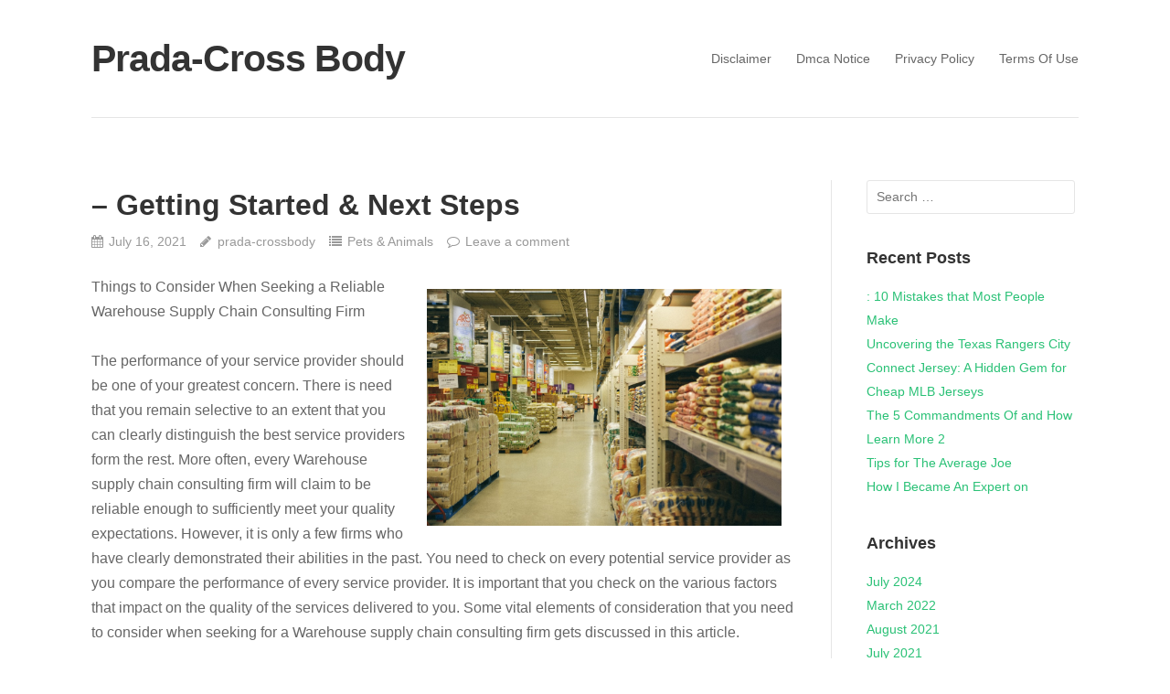

--- FILE ---
content_type: text/html; charset=UTF-8
request_url: http://www.prada-crossbody.us/getting-started-next-steps-24/
body_size: 10245
content:
<!DOCTYPE html>
<html lang="en-US">
<head>
<meta charset="UTF-8">
<link rel="profile" href="http://gmpg.org/xfn/11">
<link rel="pingback" href="http://www.prada-crossbody.us/xmlrpc.php">

<title>&#8211; Getting Started &amp; Next Steps &#8211; Prada-Cross Body</title>
<meta name='robots' content='max-image-preview:large' />
<link rel="alternate" type="application/rss+xml" title="Prada-Cross Body &raquo; Feed" href="http://www.prada-crossbody.us/feed/" />
<link rel="alternate" type="application/rss+xml" title="Prada-Cross Body &raquo; Comments Feed" href="http://www.prada-crossbody.us/comments/feed/" />
<link rel="alternate" type="application/rss+xml" title="Prada-Cross Body &raquo; &#8211; Getting Started &amp; Next Steps Comments Feed" href="http://www.prada-crossbody.us/getting-started-next-steps-24/feed/" />
<script type="text/javascript">
window._wpemojiSettings = {"baseUrl":"https:\/\/s.w.org\/images\/core\/emoji\/14.0.0\/72x72\/","ext":".png","svgUrl":"https:\/\/s.w.org\/images\/core\/emoji\/14.0.0\/svg\/","svgExt":".svg","source":{"concatemoji":"http:\/\/www.prada-crossbody.us\/wp-includes\/js\/wp-emoji-release.min.js?ver=6.2.8"}};
/*! This file is auto-generated */
!function(e,a,t){var n,r,o,i=a.createElement("canvas"),p=i.getContext&&i.getContext("2d");function s(e,t){p.clearRect(0,0,i.width,i.height),p.fillText(e,0,0);e=i.toDataURL();return p.clearRect(0,0,i.width,i.height),p.fillText(t,0,0),e===i.toDataURL()}function c(e){var t=a.createElement("script");t.src=e,t.defer=t.type="text/javascript",a.getElementsByTagName("head")[0].appendChild(t)}for(o=Array("flag","emoji"),t.supports={everything:!0,everythingExceptFlag:!0},r=0;r<o.length;r++)t.supports[o[r]]=function(e){if(p&&p.fillText)switch(p.textBaseline="top",p.font="600 32px Arial",e){case"flag":return s("\ud83c\udff3\ufe0f\u200d\u26a7\ufe0f","\ud83c\udff3\ufe0f\u200b\u26a7\ufe0f")?!1:!s("\ud83c\uddfa\ud83c\uddf3","\ud83c\uddfa\u200b\ud83c\uddf3")&&!s("\ud83c\udff4\udb40\udc67\udb40\udc62\udb40\udc65\udb40\udc6e\udb40\udc67\udb40\udc7f","\ud83c\udff4\u200b\udb40\udc67\u200b\udb40\udc62\u200b\udb40\udc65\u200b\udb40\udc6e\u200b\udb40\udc67\u200b\udb40\udc7f");case"emoji":return!s("\ud83e\udef1\ud83c\udffb\u200d\ud83e\udef2\ud83c\udfff","\ud83e\udef1\ud83c\udffb\u200b\ud83e\udef2\ud83c\udfff")}return!1}(o[r]),t.supports.everything=t.supports.everything&&t.supports[o[r]],"flag"!==o[r]&&(t.supports.everythingExceptFlag=t.supports.everythingExceptFlag&&t.supports[o[r]]);t.supports.everythingExceptFlag=t.supports.everythingExceptFlag&&!t.supports.flag,t.DOMReady=!1,t.readyCallback=function(){t.DOMReady=!0},t.supports.everything||(n=function(){t.readyCallback()},a.addEventListener?(a.addEventListener("DOMContentLoaded",n,!1),e.addEventListener("load",n,!1)):(e.attachEvent("onload",n),a.attachEvent("onreadystatechange",function(){"complete"===a.readyState&&t.readyCallback()})),(e=t.source||{}).concatemoji?c(e.concatemoji):e.wpemoji&&e.twemoji&&(c(e.twemoji),c(e.wpemoji)))}(window,document,window._wpemojiSettings);
</script>
<style type="text/css">
img.wp-smiley,
img.emoji {
	display: inline !important;
	border: none !important;
	box-shadow: none !important;
	height: 1em !important;
	width: 1em !important;
	margin: 0 0.07em !important;
	vertical-align: -0.1em !important;
	background: none !important;
	padding: 0 !important;
}
</style>
	<link rel='stylesheet' id='wp-block-library-css' href='http://www.prada-crossbody.us/wp-includes/css/dist/block-library/style.min.css?ver=6.2.8' type='text/css' media='all' />
<link rel='stylesheet' id='classic-theme-styles-css' href='http://www.prada-crossbody.us/wp-includes/css/classic-themes.min.css?ver=6.2.8' type='text/css' media='all' />
<style id='global-styles-inline-css' type='text/css'>
body{--wp--preset--color--black: #000000;--wp--preset--color--cyan-bluish-gray: #abb8c3;--wp--preset--color--white: #ffffff;--wp--preset--color--pale-pink: #f78da7;--wp--preset--color--vivid-red: #cf2e2e;--wp--preset--color--luminous-vivid-orange: #ff6900;--wp--preset--color--luminous-vivid-amber: #fcb900;--wp--preset--color--light-green-cyan: #7bdcb5;--wp--preset--color--vivid-green-cyan: #00d084;--wp--preset--color--pale-cyan-blue: #8ed1fc;--wp--preset--color--vivid-cyan-blue: #0693e3;--wp--preset--color--vivid-purple: #9b51e0;--wp--preset--gradient--vivid-cyan-blue-to-vivid-purple: linear-gradient(135deg,rgba(6,147,227,1) 0%,rgb(155,81,224) 100%);--wp--preset--gradient--light-green-cyan-to-vivid-green-cyan: linear-gradient(135deg,rgb(122,220,180) 0%,rgb(0,208,130) 100%);--wp--preset--gradient--luminous-vivid-amber-to-luminous-vivid-orange: linear-gradient(135deg,rgba(252,185,0,1) 0%,rgba(255,105,0,1) 100%);--wp--preset--gradient--luminous-vivid-orange-to-vivid-red: linear-gradient(135deg,rgba(255,105,0,1) 0%,rgb(207,46,46) 100%);--wp--preset--gradient--very-light-gray-to-cyan-bluish-gray: linear-gradient(135deg,rgb(238,238,238) 0%,rgb(169,184,195) 100%);--wp--preset--gradient--cool-to-warm-spectrum: linear-gradient(135deg,rgb(74,234,220) 0%,rgb(151,120,209) 20%,rgb(207,42,186) 40%,rgb(238,44,130) 60%,rgb(251,105,98) 80%,rgb(254,248,76) 100%);--wp--preset--gradient--blush-light-purple: linear-gradient(135deg,rgb(255,206,236) 0%,rgb(152,150,240) 100%);--wp--preset--gradient--blush-bordeaux: linear-gradient(135deg,rgb(254,205,165) 0%,rgb(254,45,45) 50%,rgb(107,0,62) 100%);--wp--preset--gradient--luminous-dusk: linear-gradient(135deg,rgb(255,203,112) 0%,rgb(199,81,192) 50%,rgb(65,88,208) 100%);--wp--preset--gradient--pale-ocean: linear-gradient(135deg,rgb(255,245,203) 0%,rgb(182,227,212) 50%,rgb(51,167,181) 100%);--wp--preset--gradient--electric-grass: linear-gradient(135deg,rgb(202,248,128) 0%,rgb(113,206,126) 100%);--wp--preset--gradient--midnight: linear-gradient(135deg,rgb(2,3,129) 0%,rgb(40,116,252) 100%);--wp--preset--duotone--dark-grayscale: url('#wp-duotone-dark-grayscale');--wp--preset--duotone--grayscale: url('#wp-duotone-grayscale');--wp--preset--duotone--purple-yellow: url('#wp-duotone-purple-yellow');--wp--preset--duotone--blue-red: url('#wp-duotone-blue-red');--wp--preset--duotone--midnight: url('#wp-duotone-midnight');--wp--preset--duotone--magenta-yellow: url('#wp-duotone-magenta-yellow');--wp--preset--duotone--purple-green: url('#wp-duotone-purple-green');--wp--preset--duotone--blue-orange: url('#wp-duotone-blue-orange');--wp--preset--font-size--small: 13px;--wp--preset--font-size--medium: 20px;--wp--preset--font-size--large: 36px;--wp--preset--font-size--x-large: 42px;--wp--preset--spacing--20: 0.44rem;--wp--preset--spacing--30: 0.67rem;--wp--preset--spacing--40: 1rem;--wp--preset--spacing--50: 1.5rem;--wp--preset--spacing--60: 2.25rem;--wp--preset--spacing--70: 3.38rem;--wp--preset--spacing--80: 5.06rem;--wp--preset--shadow--natural: 6px 6px 9px rgba(0, 0, 0, 0.2);--wp--preset--shadow--deep: 12px 12px 50px rgba(0, 0, 0, 0.4);--wp--preset--shadow--sharp: 6px 6px 0px rgba(0, 0, 0, 0.2);--wp--preset--shadow--outlined: 6px 6px 0px -3px rgba(255, 255, 255, 1), 6px 6px rgba(0, 0, 0, 1);--wp--preset--shadow--crisp: 6px 6px 0px rgba(0, 0, 0, 1);}:where(.is-layout-flex){gap: 0.5em;}body .is-layout-flow > .alignleft{float: left;margin-inline-start: 0;margin-inline-end: 2em;}body .is-layout-flow > .alignright{float: right;margin-inline-start: 2em;margin-inline-end: 0;}body .is-layout-flow > .aligncenter{margin-left: auto !important;margin-right: auto !important;}body .is-layout-constrained > .alignleft{float: left;margin-inline-start: 0;margin-inline-end: 2em;}body .is-layout-constrained > .alignright{float: right;margin-inline-start: 2em;margin-inline-end: 0;}body .is-layout-constrained > .aligncenter{margin-left: auto !important;margin-right: auto !important;}body .is-layout-constrained > :where(:not(.alignleft):not(.alignright):not(.alignfull)){max-width: var(--wp--style--global--content-size);margin-left: auto !important;margin-right: auto !important;}body .is-layout-constrained > .alignwide{max-width: var(--wp--style--global--wide-size);}body .is-layout-flex{display: flex;}body .is-layout-flex{flex-wrap: wrap;align-items: center;}body .is-layout-flex > *{margin: 0;}:where(.wp-block-columns.is-layout-flex){gap: 2em;}.has-black-color{color: var(--wp--preset--color--black) !important;}.has-cyan-bluish-gray-color{color: var(--wp--preset--color--cyan-bluish-gray) !important;}.has-white-color{color: var(--wp--preset--color--white) !important;}.has-pale-pink-color{color: var(--wp--preset--color--pale-pink) !important;}.has-vivid-red-color{color: var(--wp--preset--color--vivid-red) !important;}.has-luminous-vivid-orange-color{color: var(--wp--preset--color--luminous-vivid-orange) !important;}.has-luminous-vivid-amber-color{color: var(--wp--preset--color--luminous-vivid-amber) !important;}.has-light-green-cyan-color{color: var(--wp--preset--color--light-green-cyan) !important;}.has-vivid-green-cyan-color{color: var(--wp--preset--color--vivid-green-cyan) !important;}.has-pale-cyan-blue-color{color: var(--wp--preset--color--pale-cyan-blue) !important;}.has-vivid-cyan-blue-color{color: var(--wp--preset--color--vivid-cyan-blue) !important;}.has-vivid-purple-color{color: var(--wp--preset--color--vivid-purple) !important;}.has-black-background-color{background-color: var(--wp--preset--color--black) !important;}.has-cyan-bluish-gray-background-color{background-color: var(--wp--preset--color--cyan-bluish-gray) !important;}.has-white-background-color{background-color: var(--wp--preset--color--white) !important;}.has-pale-pink-background-color{background-color: var(--wp--preset--color--pale-pink) !important;}.has-vivid-red-background-color{background-color: var(--wp--preset--color--vivid-red) !important;}.has-luminous-vivid-orange-background-color{background-color: var(--wp--preset--color--luminous-vivid-orange) !important;}.has-luminous-vivid-amber-background-color{background-color: var(--wp--preset--color--luminous-vivid-amber) !important;}.has-light-green-cyan-background-color{background-color: var(--wp--preset--color--light-green-cyan) !important;}.has-vivid-green-cyan-background-color{background-color: var(--wp--preset--color--vivid-green-cyan) !important;}.has-pale-cyan-blue-background-color{background-color: var(--wp--preset--color--pale-cyan-blue) !important;}.has-vivid-cyan-blue-background-color{background-color: var(--wp--preset--color--vivid-cyan-blue) !important;}.has-vivid-purple-background-color{background-color: var(--wp--preset--color--vivid-purple) !important;}.has-black-border-color{border-color: var(--wp--preset--color--black) !important;}.has-cyan-bluish-gray-border-color{border-color: var(--wp--preset--color--cyan-bluish-gray) !important;}.has-white-border-color{border-color: var(--wp--preset--color--white) !important;}.has-pale-pink-border-color{border-color: var(--wp--preset--color--pale-pink) !important;}.has-vivid-red-border-color{border-color: var(--wp--preset--color--vivid-red) !important;}.has-luminous-vivid-orange-border-color{border-color: var(--wp--preset--color--luminous-vivid-orange) !important;}.has-luminous-vivid-amber-border-color{border-color: var(--wp--preset--color--luminous-vivid-amber) !important;}.has-light-green-cyan-border-color{border-color: var(--wp--preset--color--light-green-cyan) !important;}.has-vivid-green-cyan-border-color{border-color: var(--wp--preset--color--vivid-green-cyan) !important;}.has-pale-cyan-blue-border-color{border-color: var(--wp--preset--color--pale-cyan-blue) !important;}.has-vivid-cyan-blue-border-color{border-color: var(--wp--preset--color--vivid-cyan-blue) !important;}.has-vivid-purple-border-color{border-color: var(--wp--preset--color--vivid-purple) !important;}.has-vivid-cyan-blue-to-vivid-purple-gradient-background{background: var(--wp--preset--gradient--vivid-cyan-blue-to-vivid-purple) !important;}.has-light-green-cyan-to-vivid-green-cyan-gradient-background{background: var(--wp--preset--gradient--light-green-cyan-to-vivid-green-cyan) !important;}.has-luminous-vivid-amber-to-luminous-vivid-orange-gradient-background{background: var(--wp--preset--gradient--luminous-vivid-amber-to-luminous-vivid-orange) !important;}.has-luminous-vivid-orange-to-vivid-red-gradient-background{background: var(--wp--preset--gradient--luminous-vivid-orange-to-vivid-red) !important;}.has-very-light-gray-to-cyan-bluish-gray-gradient-background{background: var(--wp--preset--gradient--very-light-gray-to-cyan-bluish-gray) !important;}.has-cool-to-warm-spectrum-gradient-background{background: var(--wp--preset--gradient--cool-to-warm-spectrum) !important;}.has-blush-light-purple-gradient-background{background: var(--wp--preset--gradient--blush-light-purple) !important;}.has-blush-bordeaux-gradient-background{background: var(--wp--preset--gradient--blush-bordeaux) !important;}.has-luminous-dusk-gradient-background{background: var(--wp--preset--gradient--luminous-dusk) !important;}.has-pale-ocean-gradient-background{background: var(--wp--preset--gradient--pale-ocean) !important;}.has-electric-grass-gradient-background{background: var(--wp--preset--gradient--electric-grass) !important;}.has-midnight-gradient-background{background: var(--wp--preset--gradient--midnight) !important;}.has-small-font-size{font-size: var(--wp--preset--font-size--small) !important;}.has-medium-font-size{font-size: var(--wp--preset--font-size--medium) !important;}.has-large-font-size{font-size: var(--wp--preset--font-size--large) !important;}.has-x-large-font-size{font-size: var(--wp--preset--font-size--x-large) !important;}
.wp-block-navigation a:where(:not(.wp-element-button)){color: inherit;}
:where(.wp-block-columns.is-layout-flex){gap: 2em;}
.wp-block-pullquote{font-size: 1.5em;line-height: 1.6;}
</style>
<link rel='stylesheet' id='puro-style-css' href='http://www.prada-crossbody.us/wp-content/themes/puro/style.css?ver=1.3.0' type='text/css' media='all' />
<link rel='stylesheet' id='font-awesome-css' href='http://www.prada-crossbody.us/wp-content/themes/puro/font-awesome/css/font-awesome.min.css?ver=4.3.0' type='text/css' media='all' />
<script type='text/javascript' src='http://www.prada-crossbody.us/wp-includes/js/jquery/jquery.min.js?ver=3.6.4' id='jquery-core-js'></script>
<script type='text/javascript' src='http://www.prada-crossbody.us/wp-includes/js/jquery/jquery-migrate.min.js?ver=3.4.0' id='jquery-migrate-js'></script>
<script type='text/javascript' src='http://www.prada-crossbody.us/wp-content/themes/puro/js/jquery.theme-main.min.js?ver=1.3.0' id='puro-main-js'></script>
<script type='text/javascript' src='http://www.prada-crossbody.us/wp-content/themes/puro/js/skip-link-focus-fix.js?ver=1.3.0' id='puro-skip-link-focus-fix-js'></script>
<script type='text/javascript' src='http://www.prada-crossbody.us/wp-content/themes/puro/js/jquery.fitvids.min.js?ver=1.1' id='jquery-fitvids-js'></script>
<!--[if lt IE 9]>
<script type='text/javascript' src='http://www.prada-crossbody.us/wp-content/themes/puro/js/flexie.js?ver=1.0.3' id='puro-flexie-js'></script>
<![endif]-->
<!--[if lt IE 9]>
<script type='text/javascript' src='http://www.prada-crossbody.us/wp-content/themes/puro/js/html5shiv-printshiv.js?ver=3.7.3' id='puro-html5-js'></script>
<![endif]-->
<!--[if (gte IE 6)&(lte IE 8)]>
<script type='text/javascript' src='http://www.prada-crossbody.us/wp-content/themes/puro/js/selectivizr.min.js?ver=1.0.3b' id='puro-selectivizr-js'></script>
<![endif]-->
<link rel="https://api.w.org/" href="http://www.prada-crossbody.us/wp-json/" /><link rel="alternate" type="application/json" href="http://www.prada-crossbody.us/wp-json/wp/v2/posts/1543" /><link rel="EditURI" type="application/rsd+xml" title="RSD" href="http://www.prada-crossbody.us/xmlrpc.php?rsd" />
<link rel="wlwmanifest" type="application/wlwmanifest+xml" href="http://www.prada-crossbody.us/wp-includes/wlwmanifest.xml" />
<meta name="generator" content="WordPress 6.2.8" />
<link rel="canonical" href="http://www.prada-crossbody.us/getting-started-next-steps-24/" />
<link rel='shortlink' href='http://www.prada-crossbody.us/?p=1543' />
<link rel="alternate" type="application/json+oembed" href="http://www.prada-crossbody.us/wp-json/oembed/1.0/embed?url=http%3A%2F%2Fwww.prada-crossbody.us%2Fgetting-started-next-steps-24%2F" />
<link rel="alternate" type="text/xml+oembed" href="http://www.prada-crossbody.us/wp-json/oembed/1.0/embed?url=http%3A%2F%2Fwww.prada-crossbody.us%2Fgetting-started-next-steps-24%2F&#038;format=xml" />
<!-- MagenetMonetization V: 1.0.29.2--><!-- MagenetMonetization 1 --><!-- MagenetMonetization 1.1 --><link rel="pingback" href="http://www.prada-crossbody.us/xmlrpc.php">	<style type="text/css" id="puro-menu-css"> 
		@media (max-width: 768px) {
			.site-branding { float: left }
			.rtl .site-branding { float: right; padding-right: 0 }
			.responsive-menu .main-navigation ul { display: none }
			.responsive-menu .menu-toggle { display: block }
			.main-navigation { float: right }
		}
	</style>
	<meta name="viewport" content="width=device-width, initial-scale=1" /></head>

<body class="post-template-default single single-post postid-1543 single-format-standard no-touch resp sidebar">
<svg xmlns="http://www.w3.org/2000/svg" viewBox="0 0 0 0" width="0" height="0" focusable="false" role="none" style="visibility: hidden; position: absolute; left: -9999px; overflow: hidden;" ><defs><filter id="wp-duotone-dark-grayscale"><feColorMatrix color-interpolation-filters="sRGB" type="matrix" values=" .299 .587 .114 0 0 .299 .587 .114 0 0 .299 .587 .114 0 0 .299 .587 .114 0 0 " /><feComponentTransfer color-interpolation-filters="sRGB" ><feFuncR type="table" tableValues="0 0.49803921568627" /><feFuncG type="table" tableValues="0 0.49803921568627" /><feFuncB type="table" tableValues="0 0.49803921568627" /><feFuncA type="table" tableValues="1 1" /></feComponentTransfer><feComposite in2="SourceGraphic" operator="in" /></filter></defs></svg><svg xmlns="http://www.w3.org/2000/svg" viewBox="0 0 0 0" width="0" height="0" focusable="false" role="none" style="visibility: hidden; position: absolute; left: -9999px; overflow: hidden;" ><defs><filter id="wp-duotone-grayscale"><feColorMatrix color-interpolation-filters="sRGB" type="matrix" values=" .299 .587 .114 0 0 .299 .587 .114 0 0 .299 .587 .114 0 0 .299 .587 .114 0 0 " /><feComponentTransfer color-interpolation-filters="sRGB" ><feFuncR type="table" tableValues="0 1" /><feFuncG type="table" tableValues="0 1" /><feFuncB type="table" tableValues="0 1" /><feFuncA type="table" tableValues="1 1" /></feComponentTransfer><feComposite in2="SourceGraphic" operator="in" /></filter></defs></svg><svg xmlns="http://www.w3.org/2000/svg" viewBox="0 0 0 0" width="0" height="0" focusable="false" role="none" style="visibility: hidden; position: absolute; left: -9999px; overflow: hidden;" ><defs><filter id="wp-duotone-purple-yellow"><feColorMatrix color-interpolation-filters="sRGB" type="matrix" values=" .299 .587 .114 0 0 .299 .587 .114 0 0 .299 .587 .114 0 0 .299 .587 .114 0 0 " /><feComponentTransfer color-interpolation-filters="sRGB" ><feFuncR type="table" tableValues="0.54901960784314 0.98823529411765" /><feFuncG type="table" tableValues="0 1" /><feFuncB type="table" tableValues="0.71764705882353 0.25490196078431" /><feFuncA type="table" tableValues="1 1" /></feComponentTransfer><feComposite in2="SourceGraphic" operator="in" /></filter></defs></svg><svg xmlns="http://www.w3.org/2000/svg" viewBox="0 0 0 0" width="0" height="0" focusable="false" role="none" style="visibility: hidden; position: absolute; left: -9999px; overflow: hidden;" ><defs><filter id="wp-duotone-blue-red"><feColorMatrix color-interpolation-filters="sRGB" type="matrix" values=" .299 .587 .114 0 0 .299 .587 .114 0 0 .299 .587 .114 0 0 .299 .587 .114 0 0 " /><feComponentTransfer color-interpolation-filters="sRGB" ><feFuncR type="table" tableValues="0 1" /><feFuncG type="table" tableValues="0 0.27843137254902" /><feFuncB type="table" tableValues="0.5921568627451 0.27843137254902" /><feFuncA type="table" tableValues="1 1" /></feComponentTransfer><feComposite in2="SourceGraphic" operator="in" /></filter></defs></svg><svg xmlns="http://www.w3.org/2000/svg" viewBox="0 0 0 0" width="0" height="0" focusable="false" role="none" style="visibility: hidden; position: absolute; left: -9999px; overflow: hidden;" ><defs><filter id="wp-duotone-midnight"><feColorMatrix color-interpolation-filters="sRGB" type="matrix" values=" .299 .587 .114 0 0 .299 .587 .114 0 0 .299 .587 .114 0 0 .299 .587 .114 0 0 " /><feComponentTransfer color-interpolation-filters="sRGB" ><feFuncR type="table" tableValues="0 0" /><feFuncG type="table" tableValues="0 0.64705882352941" /><feFuncB type="table" tableValues="0 1" /><feFuncA type="table" tableValues="1 1" /></feComponentTransfer><feComposite in2="SourceGraphic" operator="in" /></filter></defs></svg><svg xmlns="http://www.w3.org/2000/svg" viewBox="0 0 0 0" width="0" height="0" focusable="false" role="none" style="visibility: hidden; position: absolute; left: -9999px; overflow: hidden;" ><defs><filter id="wp-duotone-magenta-yellow"><feColorMatrix color-interpolation-filters="sRGB" type="matrix" values=" .299 .587 .114 0 0 .299 .587 .114 0 0 .299 .587 .114 0 0 .299 .587 .114 0 0 " /><feComponentTransfer color-interpolation-filters="sRGB" ><feFuncR type="table" tableValues="0.78039215686275 1" /><feFuncG type="table" tableValues="0 0.94901960784314" /><feFuncB type="table" tableValues="0.35294117647059 0.47058823529412" /><feFuncA type="table" tableValues="1 1" /></feComponentTransfer><feComposite in2="SourceGraphic" operator="in" /></filter></defs></svg><svg xmlns="http://www.w3.org/2000/svg" viewBox="0 0 0 0" width="0" height="0" focusable="false" role="none" style="visibility: hidden; position: absolute; left: -9999px; overflow: hidden;" ><defs><filter id="wp-duotone-purple-green"><feColorMatrix color-interpolation-filters="sRGB" type="matrix" values=" .299 .587 .114 0 0 .299 .587 .114 0 0 .299 .587 .114 0 0 .299 .587 .114 0 0 " /><feComponentTransfer color-interpolation-filters="sRGB" ><feFuncR type="table" tableValues="0.65098039215686 0.40392156862745" /><feFuncG type="table" tableValues="0 1" /><feFuncB type="table" tableValues="0.44705882352941 0.4" /><feFuncA type="table" tableValues="1 1" /></feComponentTransfer><feComposite in2="SourceGraphic" operator="in" /></filter></defs></svg><svg xmlns="http://www.w3.org/2000/svg" viewBox="0 0 0 0" width="0" height="0" focusable="false" role="none" style="visibility: hidden; position: absolute; left: -9999px; overflow: hidden;" ><defs><filter id="wp-duotone-blue-orange"><feColorMatrix color-interpolation-filters="sRGB" type="matrix" values=" .299 .587 .114 0 0 .299 .587 .114 0 0 .299 .587 .114 0 0 .299 .587 .114 0 0 " /><feComponentTransfer color-interpolation-filters="sRGB" ><feFuncR type="table" tableValues="0.098039215686275 1" /><feFuncG type="table" tableValues="0 0.66274509803922" /><feFuncB type="table" tableValues="0.84705882352941 0.41960784313725" /><feFuncA type="table" tableValues="1 1" /></feComponentTransfer><feComposite in2="SourceGraphic" operator="in" /></filter></defs></svg>
<div id="page" class="hfeed site">
	<a class="skip-link screen-reader-text" href="#content">Skip to content</a>

	<header id="masthead" class="site-header no-tagline responsive-menu" role="banner">
		<div class="site-header-inner">
			<div class="site-branding">
				<p class="site-title"><a href="http://www.prada-crossbody.us/" rel="home">Prada-Cross Body</a></p>							</div><!-- .site-branding-->
										<nav id="site-navigation" class="main-navigation" role="navigation">
					<button class="menu-toggle"></button>					<div class="menu"><ul>
<li class="page_item page-item-16"><a href="http://www.prada-crossbody.us/disclaimer/">Disclaimer</a></li>
<li class="page_item page-item-17"><a href="http://www.prada-crossbody.us/dmca-notice/">Dmca Notice</a></li>
<li class="page_item page-item-18"><a href="http://www.prada-crossbody.us/privacy-policy-2/">Privacy Policy</a></li>
<li class="page_item page-item-19"><a href="http://www.prada-crossbody.us/terms-of-use/">Terms Of Use</a></li>
</ul></div>
				</nav><!-- #site-navigation -->
					</div><!-- .site-header-inner -->
	</header><!-- #masthead -->
	
	<div id="content" class="site-content">

	
	
	<div id="primary" class="content-area">
		<main id="main" class="site-main" role="main">

		
			
<article id="post-1543" class="post-1543 post type-post status-publish format-standard hentry category-pets-animals">
		<header class="entry-header">
		<h1 class="entry-title">&#8211; Getting Started &amp; Next Steps</h1>
				<div class="entry-meta">
			<span class="entry-date"><time class="published" datetime="2021-07-16T14:46:41+00:00">July 16, 2021</time><time class="updated" datetime="2021-07-16T14:46:41+00:00">July 16, 2021</time></span><span class="byline"><span class="author vcard"><a class="url fn n" href="http://www.prada-crossbody.us/author/prada-crossbody/" rel="author">prada-crossbody</a></span></span><span class="cat-links"><a href="http://www.prada-crossbody.us/category/pets-animals/" rel="category tag">Pets &amp; Animals</a></span><span class="comments-link"><a href="http://www.prada-crossbody.us/getting-started-next-steps-24/#respond">Leave a comment</a></span>		</div><!-- .entry-meta -->
			</header><!-- .entry-header -->

	<div class="entry-content">
		<p><img decoding="async" src="https://images.unsplash.com/photo-1605371924599-2d0365da1ae0?crop=entropy&amp;cs=tinysrgb&amp;fit=max&amp;fm=jpg&amp;ixid=MnwzNjUyOXwwfDF8c2VhcmNofDIyfHx3YXJlaG91c2V8ZW58MHx8fHwxNjIxNDE5MzM4&amp;ixlib=rb-1.2.1&amp;q=80&amp;w=1080" style="width:388px;float:right;margin:1em" />Things to Consider When Seeking a Reliable Warehouse Supply Chain Consulting Firm</p>
<p>The performance of your service provider should be one of your greatest concern. There is need that you remain selective to an extent that you can clearly distinguish the best service providers form the rest. More often, every Warehouse supply chain consulting firm will claim to be reliable enough to sufficiently meet your quality expectations. However, it is only a few firms who have clearly demonstrated their abilities in the past. You need to check on every potential service provider as you compare the performance of every service provider. It is important that you check on the various factors that impact on the quality of the services delivered to you. Some vital elements of consideration that you need to consider when seeking for a Warehouse supply chain consulting firm gets discussed in this article.</p>
<p>The experience of the Warehouse supply chain consulting firm is the first thing that you need to consider. It is clear that the experience of any Warehouse supply chain consulting firm will always relate to the performance. Most of the firms that have been in the industry longer are more reliable. The reliability of the experienced service providers can be attributed to the fact that they have been exposed to various real life situation. Getting to fully understand the industry and how it functions only happens through real life encounters. You need to actually gauge the experience of each potential service provider as you seek to know the most experienced Warehouse supply chain consulting firm. You need to check on the previous performance and the track record that the Warehouse supply chain consulting firm currently possess. With a clean track record, you can have the assurance that a given Warehouse supply chain consulting firm will always be in a position to deliver the best services without any difficulty.</p>
<p>You need to check on pricing of the services as well. It is important that you prepare yourself financially so that you can be in a position to provide all the requirement for the success of your projects. Warehouse supply chain consulting services tend to have a standard pricing that is somehow accepted by most people. However, every Warehouse supply chain consulting firm still have the discretion of pricing their own services. You should be careful to ensure that you select a Warehouse supply chain consulting firm that uses the best rates for the services provided. A room for negotiation should be provided since it can help you reach a point of consensus with your service providers. It is essential that you work with service providers who have the best rates that are competitive and acceptable for most customers.</p>
<p>The turnaround time specified by the service provider should be your other concern. It is important that you work with a Warehouse supply chain consulting firm that always manage to deliver services within the short time possible. More often, the ability of the Warehouse supply chain consulting firm to promptly avail services will always depend on the availability of the best resources. You need to always select a Warehouse supply chain consulting firm that possess all the best resources. The technology keep progressing with time and it is only the best Warehouse supply chain consulting firms that manages to acquire the advanced technology.</p>
<p><a href="https://60a4e540a2594.site123.me/blog/things-to-consider-when-seeking-a-reliable-warehouse-supply-chain-consulting-firm">Interesting Research on &#8211; What No One Ever Told You</a></p>
<p><a href=" ">Why Aren&#8217;t As Bad As You Think</a></p>
			</div><!-- .entry-content -->

	<footer class="entry-footer">
					</footer><!-- .entry-footer -->
</article><!-- #post-## -->

			
	<nav class="navigation post-navigation" aria-label="Posts">
		<h2 class="screen-reader-text">Post navigation</h2>
		<div class="nav-links"><div class="nav-previous"><a href="http://www.prada-crossbody.us/the-beginners-guide-to-12/" rel="prev">The Beginner&#8217;s Guide to</a></div><div class="nav-next"><a href="http://www.prada-crossbody.us/the-essential-laws-of-explained-13/" rel="next">The Essential Laws of  Explained</a></div></div>
	</nav>
			
			
<div id="comments" class="comments-area">

	
	
		<div id="respond" class="comment-respond">
		<h3 id="reply-title" class="comment-reply-title">Leave a Reply <small><a rel="nofollow" id="cancel-comment-reply-link" href="/getting-started-next-steps-24/#respond" style="display:none;">Cancel reply</a></small></h3><form action="http://www.prada-crossbody.us/wp-comments-post.php" method="post" id="commentform" class="comment-form" novalidate><p class="comment-notes"><span id="email-notes">Your email address will not be published.</span> <span class="required-field-message">Required fields are marked <span class="required">*</span></span></p><p class="comment-form-comment"><label for="comment">Comment <span class="required">*</span></label> <textarea id="comment" name="comment" cols="45" rows="8" maxlength="65525" required></textarea></p><p class="form-allowed-tags">You may use these <abbr title="HyperText Markup Language">HTML</abbr> tags and attributes:  <code>&lt;a href=&quot;&quot; title=&quot;&quot;&gt; &lt;abbr title=&quot;&quot;&gt; &lt;acronym title=&quot;&quot;&gt; &lt;b&gt; &lt;blockquote cite=&quot;&quot;&gt; &lt;cite&gt; &lt;code&gt; &lt;del datetime=&quot;&quot;&gt; &lt;em&gt; &lt;i&gt; &lt;q cite=&quot;&quot;&gt; &lt;s&gt; &lt;strike&gt; &lt;strong&gt; </code></p><p class="comment-form-author"><label for="author">Name <span class="required">*</span></label> <input id="author" name="author" type="text" value="" size="30" maxlength="245" autocomplete="name" required /></p>
<p class="comment-form-email"><label for="email">Email <span class="required">*</span></label> <input id="email" name="email" type="email" value="" size="30" maxlength="100" aria-describedby="email-notes" autocomplete="email" required /></p>
<p class="comment-form-url"><label for="url">Website</label> <input id="url" name="url" type="url" value="" size="30" maxlength="200" autocomplete="url" /></p>
<p class="form-submit"><input name="submit" type="submit" id="submit" class="submit" value="Post Comment" /> <input type='hidden' name='comment_post_ID' value='1543' id='comment_post_ID' />
<input type='hidden' name='comment_parent' id='comment_parent' value='0' />
</p>
			<!-- Anti-spam Reloaded plugin wordpress.org/plugins/anti-spam-reloaded/ -->
			<p class="antispamrel-group" style="clear: both;">
				<label>Current ye<span style="display: none;">ignore me</span>@r<span class="required">*</span>
				</label>
				<input type="hidden" name="antspmrl-a" class="antispamrel-control-a" value="2026" />
				<input type="text" name="antspmrl-q" class="antispamrel-control-q" value="17" autocomplete="off" />
			</p>
			<p class="antispamrel-group" style="display: none;">
				<label>Leave this field empty</label>
				<input type="text" name="antspmrl-e-email-url-website" class="antispamrel-control-e" value="" autocomplete="off" />
			</p>
		</form>	</div><!-- #respond -->
	
</div><!-- #comments -->

		
		</main><!-- #main -->
	</div><!-- #primary -->

<!-- MagenetMonetization 4 -->
<div id="secondary" class="widget-area" role="complementary">
	<!-- MagenetMonetization 5 --><aside id="search-2" class="widget widget_search"><form role="search" method="get" class="search-form" action="http://www.prada-crossbody.us/">
				<label>
					<span class="screen-reader-text">Search for:</span>
					<input type="search" class="search-field" placeholder="Search &hellip;" value="" name="s" />
				</label>
				<input type="submit" class="search-submit" value="Search" />
			</form></aside><!-- MagenetMonetization 5 -->
		<aside id="recent-posts-2" class="widget widget_recent_entries">
		<h3 class="widget-title">Recent Posts</h3>
		<ul>
											<li>
					<a href="http://www.prada-crossbody.us/10-mistakes-that-most-people-make-20/">: 10 Mistakes that Most People Make</a>
									</li>
											<li>
					<a href="http://www.prada-crossbody.us/uncovering-the-texas-rangers-city-connect-jersey-a-hidden-gem-for-cheap-mlb-jerseys/">Uncovering the Texas Rangers City Connect Jersey: A Hidden Gem for Cheap MLB Jerseys</a>
									</li>
											<li>
					<a href="http://www.prada-crossbody.us/the-5-commandments-of-and-how-learn-more-2/">The 5 Commandments Of and How Learn More 2</a>
									</li>
											<li>
					<a href="http://www.prada-crossbody.us/tips-for-the-average-joe-21/">Tips for The Average Joe</a>
									</li>
											<li>
					<a href="http://www.prada-crossbody.us/how-i-became-an-expert-on-25/">How I Became An Expert on</a>
									</li>
					</ul>

		</aside><!-- MagenetMonetization 5 --><aside id="archives-2" class="widget widget_archive"><h3 class="widget-title">Archives</h3>
			<ul>
					<li><a href='http://www.prada-crossbody.us/2024/07/'>July 2024</a></li>
	<li><a href='http://www.prada-crossbody.us/2022/03/'>March 2022</a></li>
	<li><a href='http://www.prada-crossbody.us/2021/08/'>August 2021</a></li>
	<li><a href='http://www.prada-crossbody.us/2021/07/'>July 2021</a></li>
	<li><a href='http://www.prada-crossbody.us/2021/06/'>June 2021</a></li>
	<li><a href='http://www.prada-crossbody.us/2021/05/'>May 2021</a></li>
	<li><a href='http://www.prada-crossbody.us/2021/03/'>March 2021</a></li>
	<li><a href='http://www.prada-crossbody.us/2021/02/'>February 2021</a></li>
	<li><a href='http://www.prada-crossbody.us/2020/07/'>July 2020</a></li>
	<li><a href='http://www.prada-crossbody.us/2020/06/'>June 2020</a></li>
	<li><a href='http://www.prada-crossbody.us/2020/05/'>May 2020</a></li>
	<li><a href='http://www.prada-crossbody.us/2020/04/'>April 2020</a></li>
	<li><a href='http://www.prada-crossbody.us/2020/02/'>February 2020</a></li>
			</ul>

			</aside><!-- MagenetMonetization 5 --><aside id="categories-2" class="widget widget_categories"><h3 class="widget-title">Categories</h3>
			<ul>
					<li class="cat-item cat-item-8"><a href="http://www.prada-crossbody.us/category/advertising-marketing/">Advertising &amp; Marketing</a>
</li>
	<li class="cat-item cat-item-2"><a href="http://www.prada-crossbody.us/category/arts-entertainment/">Arts &amp; Entertainment</a>
</li>
	<li class="cat-item cat-item-12"><a href="http://www.prada-crossbody.us/category/auto-motor/">Auto &amp; Motor</a>
</li>
	<li class="cat-item cat-item-24"><a href="http://www.prada-crossbody.us/category/business-products-services/">Business Products &amp; Services</a>
</li>
	<li class="cat-item cat-item-22"><a href="http://www.prada-crossbody.us/category/clothing-fashion/">Clothing &amp; Fashion</a>
</li>
	<li class="cat-item cat-item-6"><a href="http://www.prada-crossbody.us/category/employment/">Employment</a>
</li>
	<li class="cat-item cat-item-4"><a href="http://www.prada-crossbody.us/category/financial/">Financial</a>
</li>
	<li class="cat-item cat-item-17"><a href="http://www.prada-crossbody.us/category/foods-culinary/">Foods &amp; Culinary</a>
</li>
	<li class="cat-item cat-item-13"><a href="http://www.prada-crossbody.us/category/health-fitness/">Health &amp; Fitness</a>
</li>
	<li class="cat-item cat-item-7"><a href="http://www.prada-crossbody.us/category/health-care-medical/">Health Care &amp; Medical</a>
</li>
	<li class="cat-item cat-item-9"><a href="http://www.prada-crossbody.us/category/home-products-services/">Home Products &amp; Services</a>
</li>
	<li class="cat-item cat-item-14"><a href="http://www.prada-crossbody.us/category/internet-services/">Internet Services</a>
</li>
	<li class="cat-item cat-item-15"><a href="http://www.prada-crossbody.us/category/legal/">Legal</a>
</li>
	<li class="cat-item cat-item-20"><a href="http://www.prada-crossbody.us/category/personal-product-services/">Personal Product &amp; Services</a>
</li>
	<li class="cat-item cat-item-16"><a href="http://www.prada-crossbody.us/category/pets-animals/">Pets &amp; Animals</a>
</li>
	<li class="cat-item cat-item-3"><a href="http://www.prada-crossbody.us/category/real-estate/">Real Estate</a>
</li>
	<li class="cat-item cat-item-18"><a href="http://www.prada-crossbody.us/category/relationships/">Relationships</a>
</li>
	<li class="cat-item cat-item-10"><a href="http://www.prada-crossbody.us/category/software/">Software</a>
</li>
	<li class="cat-item cat-item-5"><a href="http://www.prada-crossbody.us/category/sports-athletics/">Sports &amp; Athletics</a>
</li>
	<li class="cat-item cat-item-21"><a href="http://www.prada-crossbody.us/category/technology/">Technology</a>
</li>
	<li class="cat-item cat-item-19"><a href="http://www.prada-crossbody.us/category/travel/">Travel</a>
</li>
	<li class="cat-item cat-item-1"><a href="http://www.prada-crossbody.us/category/uncategorized/">Uncategorized</a>
</li>
	<li class="cat-item cat-item-11"><a href="http://www.prada-crossbody.us/category/web-resources/">Web Resources</a>
</li>
			</ul>

			</aside><!-- MagenetMonetization 5 --><!-- MagenetMonetization 5 --><aside id="sape_tizer-3" class="widget advert_tizer"><script type="text/javascript">
<!--
var _acic={dataProvider:10};(function(){var e=document.createElement("script");e.type="text/javascript";e.async=true;e.src="https://www.acint.net/aci.js";var t=document.getElementsByTagName("script")[0];t.parentNode.insertBefore(e,t)})()
//-->
</script></aside><!-- MagenetMonetization 5 --><!-- MagenetMonetization 5 --><!-- MagenetMonetization 5 --></div><!-- #secondary -->
<!-- wmm d -->
	</div><!-- #content -->

	<footer id="colophon" class="site-footer" role="contentinfo">
		
		<div class="clear"></div>

		
				<div class="site-info">
			<span>Copyright 2026</span><span>Theme by <a href="https://purothemes.com/">Puro</a></span>		</div><!-- .site-info -->
		
	</footer><!-- #colophon -->
</div><!-- #page -->

<script type='text/javascript' src='http://www.prada-crossbody.us/wp-content/plugins/anti-spam-reloaded/js/anti-spam.min.js?ver=6.4' id='anti-spam-reloaded-script-js'></script>
<script type='text/javascript' id='puro-responsive-menu-js-extra'>
/* <![CDATA[ */
var puro_resp_menu_params = {"collapse":"768"};
/* ]]> */
</script>
<script type='text/javascript' src='http://www.prada-crossbody.us/wp-content/themes/puro/js/responsive-menu.min.js?ver=1.3.0' id='puro-responsive-menu-js'></script>
<script type='text/javascript' src='http://www.prada-crossbody.us/wp-includes/js/comment-reply.min.js?ver=6.2.8' id='comment-reply-js'></script>

<div class="mads-block"></div></body>
</html>
<div class="mads-block"></div>